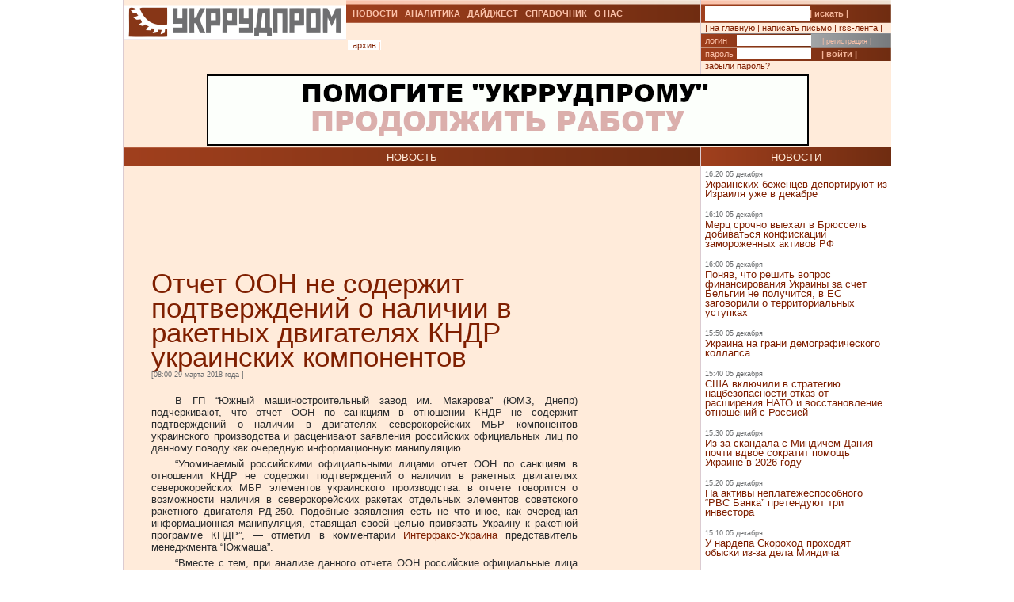

--- FILE ---
content_type: text/html; charset=UTF-8
request_url: https://ukrrudprom.com/news/Otchet_OON_ne_sodergit_podtvergdeniy_o_nalichii_v_raketnih_dviga.html
body_size: 11077
content:
<!DOCTYPE html PUBLIC "-//W3C//DTD XHTML 1.0 Strict//EN" "http://www.w3.org/TR/xhtml1/DTD/xhtml1-strict.dtd">
<html xmlns="http://www.w3.org/1999/xhtml" xmlns:og="http://ogp.me/ns#" xmlns:fb="http://www.facebook.com/2008/fbml" xmlns:g="http://base.google.com/ns/1.0">
		    <head>
		    <script async type="2beed255c0c0ad5cbcd3ed39-text/javascript" src="https://www.googletagmanager.com/gtag/js?id=G-4JK1V57QK9"></script>
		    <script type="2beed255c0c0ad5cbcd3ed39-text/javascript">
			window.dataLayer = window.dataLayer || [];
			function gtag(){dataLayer.push(arguments);}
			gtag('js', new Date());
			gtag('config', 'G-4JK1V57QK9');
		    </script>
<title>Отчет ООН не содержит подтверждений о наличии в ракетных двигателях КНДР украинских компонентов</title><meta name="viewport" content="width=device-width, initial-scale=1, minimum-scale=1"></meta><meta property="og:title" content="Отчет ООН не содержит подтверждений о наличии в ракетных двигателях КНДР украинских компонентов"></meta><meta property="og:description" content="В ГП “Южный машиностроительный завод им. Макарова” подчеркивают, что отчет ООН по санкциям в отношении КНДР не содержит подтверждений о наличии в двигателях северокорейских МБР компонентов украинского производства и расценивают заявления российских официальных лиц по данному поводу как очередную информационную манипуляцию"></meta><meta property="og:image" content="https://ukrrudprom.com/res/i/icons/"></meta><meta property="fb:admins" content="100001472268741,100001700650447"></meta><meta property="og:url" content="http://ukrrudprom.com/news/Otchet_OON_ne_sodergit_podtvergdeniy_o_nalichii_v_raketnih_dviga.html"></meta><meta property="og:type" content="article"></meta><meta http-equiv="Content-Type" content="text/html; charset=UTF-8"></meta><link href="/res/css/main.css?v=2" rel="stylesheet" type="text/css"></link><meta name="keywords" content="Украина,Россия,США,Днепр,ООН,Южмаш,КНДР,"></meta><script xmlns="" type="2beed255c0c0ad5cbcd3ed39-text/javascript" src="//apis.google.com/js/plusone.js">
    {lang: 'uk'}
    </script></head><script src="/cdn-cgi/scripts/7d0fa10a/cloudflare-static/rocket-loader.min.js" data-cf-settings="2beed255c0c0ad5cbcd3ed39-|49"></script><body onload="ODKL.init();"><div xmlns="" style="position: absolute; z-index: -100; left: -1000px; bottom: -1000px;"><a href="//top100.rambler.ru/top100/"><img src="//counter.rambler.ru/top100.cnt?779308" alt="Rambler's Top100" width="1" height="1" border="0"></a></div>
<div xmlns="" id="header" class="content">
<div class="c1">
<div id="logo"><a href="/" title="Перейти на главную"><img src="/res/i/logo.png" alt=""></a></div>
<div id="menuLang"> </div>
</div>
<div class="c2">
<ul id="menuMain">
<li id="news"><a href="/news">НОВОСТИ</a></li>
<li id="analitycs"><a href="/analytics">АНАЛИТИКА</a></li>
<li id="digest"><a href="/digest">ДАЙДЖЕСТ</a></li>
<li id="reference"><a href="/reference">СПРАВОЧНИК</a></li>
<li id="about"><a href="/about">О НАС</a></li>
</ul>
<div id="rubricName">
<div id=""></div>
<div id="updateTime"></div>
</div>
<ul id="menuSubMain"><li id="archive">| <a href="/news/archive.html">архив</a> |</li></ul>
</div>
<div class="c3">
<div id="quickSearchContainer"><form id="formQuickSearch" action="/search.html" enctype="multipart/form-data" method="get">
<input name="s" type="text"><button type="submit">| искать |</button>
</form></div>
<div id="menuServiceContainer"><div id="menuService">| <a href="">на главную</a> | <a href="/cdn-cgi/l/email-protection#8beeefe2ffe4f9cbfee0f9f9feeffbf9e4e6a5feea">написать письмо</a> | <a href="/rss.xml">rss-лента</a> |</div></div>
<div id="loginContainer"><form id="formLogin" action="?action=login" enctype="multipart/form-data" method="post">
<div id="login">
<span>логин</span><input name="loginName" type="text"><a href="/user.html">| регистрация |</a>
</div>
<div id="password">
<span>пароль</span><input name="loginPassword" type="password"><button type="submit">| войти |</button>
</div>
<div id="restorePass"><a href="/passwordReminder.html">забыли пароль?</a></div>
</form></div>
</div>
<div id="bannerTop760">
<script data-cfasync="false" src="/cdn-cgi/scripts/5c5dd728/cloudflare-static/email-decode.min.js"></script><script type="2beed255c0c0ad5cbcd3ed39-text/javascript"><!--//
				   var m3_u = (location.protocol=='https:'?'https://test.ukrrudprom.ua/components/openx/www/delivery/ajs.php':'http://test.ukrrudprom.ua/components/openx/www/delivery/ajs.php');
				   var m3_r = Math.floor(Math.random()*99999999999);
				   if (!document.MAX_used) document.MAX_used = ',';
				   document.write ("<scr"+"ipt type='text/javascript' src='"+m3_u);
				   document.write ("?zoneid=14");
				   document.write ('&amp;cb=' + m3_r);
				   if (document.MAX_used != ',') document.write ("&amp;exclude=" + document.MAX_used);
				   document.write (document.charset ? '&amp;charset='+document.charset : (document.characterSet ? '&amp;charset='+document.characterSet : ''));
				   document.write ("&amp;loc=" + escape(window.location));
				   if (document.referrer) document.write ("&amp;referer=" + escape(document.referrer));
				   if (document.context) document.write ("&context=" + escape(document.context));
				   if (document.mmm_fo) document.write ("&amp;mmm_fo=1");
				   document.write ("'><\/scr"+"ipt>");
				//--></script><noscript><noindex><a rel="nofollow" href="//test.ukrrudprom.ua/components/openx/www/delivery/ck.php?n=ae096c96&amp;cb=INSERT_RANDOM_NUMBER_HERE" target="_blank"><img src="//test.ukrrudprom.ua/components/openx/www/delivery/avw.php?zoneid=14&amp;cb=INSERT_RANDOM_NUMBER_HERE&amp;n=ae096c96" border="0" alt=""></a></noindex></noscript>
</div>
<div style="clear:left;"></div>
</div>
<div id="contentTopContainer"><div id="contentTop" class="content contentPage"><div class="colLeft"><div class="rubric">НОВОСТЬ</div><div class="documentContent"><div class="documentContainer"><div class="banner468textTop"><script xmlns="" type="2beed255c0c0ad5cbcd3ed39-text/javascript"><!--//
				   var m3_u = (location.protocol=='https:'?'https://test.ukrrudprom.ua/components/openx/www/delivery/ajs.php':'http://test.ukrrudprom.ua/components/openx/www/delivery/ajs.php');
				   var m3_r = Math.floor(Math.random()*99999999999);
				   if (!document.MAX_used) document.MAX_used = ',';
				   document.write ("<scr"+"ipt type='text/javascript' src='"+m3_u);
				   document.write ("?zoneid=9");
				   document.write ('&amp;cb=' + m3_r);
				   if (document.MAX_used != ',') document.write ("&amp;exclude=" + document.MAX_used);
				   document.write (document.charset ? '&amp;charset='+document.charset : (document.characterSet ? '&amp;charset='+document.characterSet : ''));
				   document.write ("&amp;loc=" + escape(window.location));
				   if (document.referrer) document.write ("&amp;referer=" + escape(document.referrer));
				   if (document.context) document.write ("&context=" + escape(document.context));
				   if (document.mmm_fo) document.write ("&amp;mmm_fo=1");
				   document.write ("'><\/scr"+"ipt>");
				//--></script><noscript xmlns=""><noindex><a rel="nofollow" href="//test.ukrrudprom.ua/components/openx/www/delivery/ck.php?n=a9a1558b&amp;cb=INSERT_RANDOM_NUMBER_HERE" target="_blank"><img src="//test.ukrrudprom.ua/components/openx/www/delivery/avw.php?zoneid=9&amp;cb=INSERT_RANDOM_NUMBER_HERE&amp;n=a9a1558b" border="0" alt=""></a></noindex></noscript></div><h1>Отчет ООН не содержит подтверждений о наличии в ракетных двигателях КНДР украинских компонентов</h1><div><span class="datetime">[08:00 29 марта 2018 года
			]</span></div><div xmlns="" id="fb-root"></div>
<script xmlns="" src="//connect.facebook.net/ru_RU/all.js#appId=207337005970640&amp;xfbml=1" type="2beed255c0c0ad5cbcd3ed39-text/javascript"></script><fb:like href="" send="true" width="450" show_faces="false" font=""></fb:like><div class="documentBody"><p>В ГП “Южный машиностроительный завод им. Макарова” (ЮМЗ, Днепр)  подчеркивают, что отчет ООН по санкциям в отношении КНДР не содержит  подтверждений о наличии в двигателях северокорейских МБР компонентов  украинского производства и расценивают заявления российских официальных  лиц по данному поводу как очередную информационную манипуляцию.</p>
<p>“Упоминаемый российскими официальными лицами отчет ООН по  санкциям в отношении КНДР не содержит подтверждений о наличии в ракетных  двигателях северокорейских МБР элементов украинского производства: в  отчете говорится о возможности наличия в северокорейских ракетах  отдельных элементов советского ракетного двигателя РД-250. Подобные  заявления есть не что иное, как очередная информационная манипуляция,  ставящая своей целью привязать Украину к ракетной программе КНДР”,&nbsp;— отметил в комментарии <a href="http://interfax.ua">Интерфакс-Украина  </a>представитель менеджмента “Южмаша”.</p>
<p>“Вместе с тем, при анализе данного отчета ООН российские  официальные лица игнорируют содержащееся в документе мнение разведки США  о возможном наличии в КНДР собственного производства ракетных  двигателей”,&nbsp;— заметил собеседник агентства.</p>
<p>В этой связи он также напомнил, что озвученные в августе 2017  года в публикации американской The New York Times предположения о якобы  возможной передаче “Южмашем” ракетных технологий в КНДР стали предметом  инициированного Украиной рассмотрения специального заседания Совета  Безопасности ООН. “Каких-либо подтверждений, озвученных в публикации NYT  предположений, на специальном заседании СБ ООН представлено не было”,&nbsp;— подчеркнул представитель ЮМЗ.</p>
<p>Ранее в среду российский эксперт группы ООН по санкциям в  отношении КНДР Дмитрий Кику заявил, что Украина якобы подтвердила ООН,  что двигатели на северокорейских МБР могли содержать элементы,  производившиеся на украинском предприятии “Южмаш”.</p></div><table xmlns="" id="xxtable"><tr>
<td id="xxtd" style="width: 35%"></td>
<td id="xxtd" style="width: 30%;"><noindex><a rel="nofollow" target="blank" href="https://www.facebook.com/sharer.php?u=http://ukrrudprom.com/news/Otchet_OON_ne_sodergit_podtvergdeniy_o_nalichii_v_raketnih_dviga.html"><img src="/res/i/soc_fb.gif" alt="Добавить в Facebook"></a><a rel="nofollow" target="_blank" href="https://twitter.com/home?status=http://ukrrudprom.com/news/Otchet_OON_ne_sodergit_podtvergdeniy_o_nalichii_v_raketnih_dviga.html+-+%D0%9E%D1%82%D1%87%D0%B5%D1%82%20%D0%9E%D0%9E%D0%9D%20%D0%BD%D0%B5%20%D1%81%D0%BE%D0%B4%D0%B5%D1%80%D0%B6%D0%B8%D1%82%20%D0%BF%D0%BE%D0%B4%D1%82%D0%B2%D0%B5%D1%80%D0%B6%D0%B4%D0%B5%D0%BD%D0%B8%D0%B9%20%D0%BE%20%D0%BD%D0%B0%D0%BB%D0%B8%D1%87%D0%B8%D0%B8%20%D0%B2%20%D1%80%D0%B0%D0%BA%D0%B5%D1%82%D0%BD%D1%8B%D1%85%20%D0%B4%D0%B2%D0%B8%D0%B3%D0%B0%D1%82%D0%B5%D0%BB%D1%8F%D1%85%20%D0%9A%D0%9D%D0%94%D0%A0%20%D1%83%D0%BA%D1%80%D0%B0%D0%B8%D0%BD%D1%81%D0%BA%D0%B8%D1%85%20%D0%BA%D0%BE%D0%BC%D0%BF%D0%BE%D0%BD%D0%B5%D0%BD%D1%82%D0%BE%D0%B2"><img src="/res/i/soc_twitter.gif" alt="Добавить в Twitter"></a><a rel="nofollow" target="_blank" href="http://www.livejournal.com/update.bml?event=%D0%92%20%D0%93%D0%9F%20%E2%80%9C%D0%AE%D0%B6%D0%BD%D1%8B%D0%B9%20%D0%BC%D0%B0%D1%88%D0%B8%D0%BD%D0%BE%D1%81%D1%82%D1%80%D0%BE%D0%B8%D1%82%D0%B5%D0%BB%D1%8C%D0%BD%D1%8B%D0%B9%20%D0%B7%D0%B0%D0%B2%D0%BE%D0%B4%20%D0%B8%D0%BC.%20%D0%9C%D0%B0%D0%BA%D0%B0%D1%80%D0%BE%D0%B2%D0%B0%E2%80%9D%20%D0%BF%D0%BE%D0%B4%D1%87%D0%B5%D1%80%D0%BA%D0%B8%D0%B2%D0%B0%D1%8E%D1%82,%20%D1%87%D1%82%D0%BE%20%D0%BE%D1%82%D1%87%D0%B5%D1%82%20%D0%9E%D0%9E%D0%9D%20%D0%BF%D0%BE%20%D1%81%D0%B0%D0%BD%D0%BA%D1%86%D0%B8%D1%8F%D0%BC%20%D0%B2%20%D0%BE%D1%82%D0%BD%D0%BE%D1%88%D0%B5%D0%BD%D0%B8%D0%B8%20%D0%9A%D0%9D%D0%94%D0%A0%20%D0%BD%D0%B5%20%D1%81%D0%BE%D0%B4%D0%B5%D1%80%D0%B6%D0%B8%D1%82%20%D0%BF%D0%BE%D0%B4%D1%82%D0%B2%D0%B5%D1%80%D0%B6%D0%B4%D0%B5%D0%BD%D0%B8%D0%B9%20%D0%BE%20%D0%BD%D0%B0%D0%BB%D0%B8%D1%87%D0%B8%D0%B8%20%D0%B2%20%D0%B4%D0%B2%D0%B8%D0%B3%D0%B0%D1%82%D0%B5%D0%BB%D1%8F%D1%85%20%D1%81%D0%B5%D0%B2%D0%B5%D1%80%D0%BE%D0%BA%D0%BE%D1%80%D0%B5%D0%B9%D1%81%D0%BA%D0%B8%D1%85%20%D0%9C%D0%91%D0%A0%20%D0%BA%D0%BE%D0%BC%D0%BF%D0%BE%D0%BD%D0%B5%D0%BD%D1%82%D0%BE%D0%B2%20%D1%83%D0%BA%D1%80%D0%B0%D0%B8%D0%BD%D1%81%D0%BA%D0%BE%D0%B3%D0%BE%20%D0%BF%D1%80%D0%BE%D0%B8%D0%B7%D0%B2%D0%BE%D0%B4%D1%81%D1%82%D0%B2%D0%B0%20%D0%B8%20%D1%80%D0%B0%D1%81%D1%86%D0%B5%D0%BD%D0%B8%D0%B2%D0%B0%D1%8E%D1%82%20%D0%B7%D0%B0%D1%8F%D0%B2%D0%BB%D0%B5%D0%BD%D0%B8%D1%8F%20%D1%80%D0%BE%D1%81%D1%81%D0%B8%D0%B9%D1%81%D0%BA%D0%B8%D1%85%20%D0%BE%D1%84%D0%B8%D1%86%D0%B8%D0%B0%D0%BB%D1%8C%D0%BD%D1%8B%D1%85%20%D0%BB%D0%B8%D1%86%20%D0%BF%D0%BE%20%D0%B4%D0%B0%D0%BD%D0%BD%D0%BE%D0%BC%D1%83%20%D0%BF%D0%BE%D0%B2%D0%BE%D0%B4%D1%83%20%D0%BA%D0%B0%D0%BA%20%D0%BE%D1%87%D0%B5%D1%80%D0%B5%D0%B4%D0%BD%D1%83%D1%8E%20%D0%B8%D0%BD%D1%84%D0%BE%D1%80%D0%BC%D0%B0%D1%86%D0%B8%D0%BE%D0%BD%D0%BD%D1%83%D1%8E%20%D0%BC%D0%B0%D0%BD%D0%B8%D0%BF%D1%83%D0%BB%D1%8F%D1%86%D0%B8%D1%8E+-+http://ukrrudprom.com/news/Otchet_OON_ne_sodergit_podtvergdeniy_o_nalichii_v_raketnih_dviga.html&amp;subject=%D0%9E%D1%82%D1%87%D0%B5%D1%82%20%D0%9E%D0%9E%D0%9D%20%D0%BD%D0%B5%20%D1%81%D0%BE%D0%B4%D0%B5%D1%80%D0%B6%D0%B8%D1%82%20%D0%BF%D0%BE%D0%B4%D1%82%D0%B2%D0%B5%D1%80%D0%B6%D0%B4%D0%B5%D0%BD%D0%B8%D0%B9%20%D0%BE%20%D0%BD%D0%B0%D0%BB%D0%B8%D1%87%D0%B8%D0%B8%20%D0%B2%20%D1%80%D0%B0%D0%BA%D0%B5%D1%82%D0%BD%D1%8B%D1%85%20%D0%B4%D0%B2%D0%B8%D0%B3%D0%B0%D1%82%D0%B5%D0%BB%D1%8F%D1%85%20%D0%9A%D0%9D%D0%94%D0%A0%20%D1%83%D0%BA%D1%80%D0%B0%D0%B8%D0%BD%D1%81%D0%BA%D0%B8%D1%85%20%D0%BA%D0%BE%D0%BC%D0%BF%D0%BE%D0%BD%D0%B5%D0%BD%D1%82%D0%BE%D0%B2"><img src="/res/i/soc_lj.gif" alt="Добавить в Livejournal"></a><a rel="nofollow" target="blank" href="http://www.linkedin.com/shareArticle?summary=%D0%92%20%D0%93%D0%9F%20%E2%80%9C%D0%AE%D0%B6%D0%BD%D1%8B%D0%B9%20%D0%BC%D0%B0%D1%88%D0%B8%D0%BD%D0%BE%D1%81%D1%82%D1%80%D0%BE%D0%B8%D1%82%D0%B5%D0%BB%D1%8C%D0%BD%D1%8B%D0%B9%20%D0%B7%D0%B0%D0%B2%D0%BE%D0%B4%20%D0%B8%D0%BC.%20%D0%9C%D0%B0%D0%BA%D0%B0%D1%80%D0%BE%D0%B2%D0%B0%E2%80%9D%20%D0%BF%D0%BE%D0%B4%D1%87%D0%B5%D1%80%D0%BA%D0%B8%D0%B2%D0%B0%D1%8E%D1%82,%20%D1%87%D1%82%D0%BE%20%D0%BE%D1%82%D1%87%D0%B5%D1%82%20%D0%9E%D0%9E%D0%9D%20%D0%BF%D0%BE%20%D1%81%D0%B0%D0%BD%D0%BA%D1%86%D0%B8%D1%8F%D0%BC%20%D0%B2%20%D0%BE%D1%82%D0%BD%D0%BE%D1%88%D0%B5%D0%BD%D0%B8%D0%B8%20%D0%9A%D0%9D%D0%94%D0%A0%20%D0%BD%D0%B5%20%D1%81%D0%BE%D0%B4%D0%B5%D1%80%D0%B6%D0%B8%D1%82%20%D0%BF%D0%BE%D0%B4%D1%82%D0%B2%D0%B5%D1%80%D0%B6%D0%B4%D0%B5%D0%BD%D0%B8%D0%B9%20%D0%BE%20%D0%BD%D0%B0%D0%BB%D0%B8%D1%87%D0%B8%D0%B8%20%D0%B2%20%D0%B4%D0%B2%D0%B8%D0%B3%D0%B0%D1%82%D0%B5%D0%BB%D1%8F%D1%85%20%D1%81%D0%B5%D0%B2%D0%B5%D1%80%D0%BE%D0%BA%D0%BE%D1%80%D0%B5%D0%B9%D1%81%D0%BA%D0%B8%D1%85%20%D0%9C%D0%91%D0%A0%20%D0%BA%D0%BE%D0%BC%D0%BF%D0%BE%D0%BD%D0%B5%D0%BD%D1%82%D0%BE%D0%B2%20%D1%83%D0%BA%D1%80%D0%B0%D0%B8%D0%BD%D1%81%D0%BA%D0%BE%D0%B3%D0%BE%20%D0%BF%D1%80%D0%BE%D0%B8%D0%B7%D0%B2%D0%BE%D0%B4%D1%81%D1%82%D0%B2%D0%B0%20%D0%B8%20%D1%80%D0%B0%D1%81%D1%86%D0%B5%D0%BD%D0%B8%D0%B2%D0%B0%D1%8E%D1%82%20%D0%B7%D0%B0%D1%8F%D0%B2%D0%BB%D0%B5%D0%BD%D0%B8%D1%8F%20%D1%80%D0%BE%D1%81%D1%81%D0%B8%D0%B9%D1%81%D0%BA%D0%B8%D1%85%20%D0%BE%D1%84%D0%B8%D1%86%D0%B8%D0%B0%D0%BB%D1%8C%D0%BD%D1%8B%D1%85%20%D0%BB%D0%B8%D1%86%20%D0%BF%D0%BE%20%D0%B4%D0%B0%D0%BD%D0%BD%D0%BE%D0%BC%D1%83%20%D0%BF%D0%BE%D0%B2%D0%BE%D0%B4%D1%83%20%D0%BA%D0%B0%D0%BA%20%D0%BE%D1%87%D0%B5%D1%80%D0%B5%D0%B4%D0%BD%D1%83%D1%8E%20%D0%B8%D0%BD%D1%84%D0%BE%D1%80%D0%BC%D0%B0%D1%86%D0%B8%D0%BE%D0%BD%D0%BD%D1%83%D1%8E%20%D0%BC%D0%B0%D0%BD%D0%B8%D0%BF%D1%83%D0%BB%D1%8F%D1%86%D0%B8%D1%8E&amp;title=%D0%9E%D1%82%D1%87%D0%B5%D1%82%20%D0%9E%D0%9E%D0%9D%20%D0%BD%D0%B5%20%D1%81%D0%BE%D0%B4%D0%B5%D1%80%D0%B6%D0%B8%D1%82%20%D0%BF%D0%BE%D0%B4%D1%82%D0%B2%D0%B5%D1%80%D0%B6%D0%B4%D0%B5%D0%BD%D0%B8%D0%B9%20%D0%BE%20%D0%BD%D0%B0%D0%BB%D0%B8%D1%87%D0%B8%D0%B8%20%D0%B2%20%D1%80%D0%B0%D0%BA%D0%B5%D1%82%D0%BD%D1%8B%D1%85%20%D0%B4%D0%B2%D0%B8%D0%B3%D0%B0%D1%82%D0%B5%D0%BB%D1%8F%D1%85%20%D0%9A%D0%9D%D0%94%D0%A0%20%D1%83%D0%BA%D1%80%D0%B0%D0%B8%D0%BD%D1%81%D0%BA%D0%B8%D1%85%20%D0%BA%D0%BE%D0%BC%D0%BF%D0%BE%D0%BD%D0%B5%D0%BD%D1%82%D0%BE%D0%B2&amp;mini=true&amp;url=http://ukrrudprom.com/news/Otchet_OON_ne_sodergit_podtvergdeniy_o_nalichii_v_raketnih_dviga.html&amp;source=Ukrrudprom"><img src="/res/i/soc_linkedin.gif" alt="Добавить в Linkedin"></a></noindex></td>
<td id="xxtd" style="width: 35%"></td>
</tr></table></div><div class="archive"><a href="?print">версия для печати &gt;&gt; </a></div><div class="opinionList"></div><div><div xmlns="" class="opinionForm">
<p>Что скажете, 
				Аноним?</p>
<form id="formLoginComm" action="?action=login" enctype="multipart/form-data" method="post">
<p>Если Вы зарегистрированный пользователь и хотите участвовать в дискуссии — введите<br>свой логин (email) <input name="loginName" type="text" maxLength="64">, пароль <input name="loginPassword" type="password" maxLength="16"> и нажмите <button type="submit">| войти |</button>.</p>
<p>Если Вы еще не зарегистрировались, зайдите на <a href="/user.html" style="text-decoration:underline;">страницу регистрации</a>.</p>
</form>
<form name="opinionForm" id="opinionForm" action="?action=opinionSave" enctype="multipart/form-data" method="post">
<input name="opinionURL" type="hidden" value="/news/Otchet_OON_ne_sodergit_podtvergdeniy_o_nalichii_v_raketnih_dviga.html"><input name="opinionDocLang" type="hidden" value="595395"><textarea id="opinionText" name="opinionText" rows="10" maxlength="2048" class="opinionText"></textarea><table cellpadding="0" cellspacing="2" border="0" style="table-layout: auto; float:left;">
<col style="">
<col style="width: 99%;">
<tr>
<td><img src="/engine/core/controllers/captcha.php" onclick="if (!window.__cfRLUnblockHandlers) return false; this.src='/engine/core/controllers/captcha.php'+'?'+Math.random()" data-cf-modified-2beed255c0c0ad5cbcd3ed39-=""></td>
<td style="vertical-align: middle;"><input name="secretcode" id="secretcode" maxlength="3" type="text"></td>
</tr>
</table>
<p class="opinionFormHelp">Код состоит из цифр и латинских букв, изображенных на картинке. Для перезагрузки кода кликните на картинке.</p>
<div class="formSubmit"><button type="submit">| прокомментировать |</button></div>
</form>
</div></div><div xmlns="" id="socComment">
<script src="//connect.facebook.net/en_US/all.js#xfbml=1" type="2beed255c0c0ad5cbcd3ed39-text/javascript"></script><fb:comments num_posts="2" width="575" migrated="1" href="http://ukrrudprom.com/news/Otchet_OON_ne_sodergit_podtvergdeniy_o_nalichii_v_raketnih_dviga.html"></fb:comments>
</div>
<div class="banner468textBottom"><script xmlns="" type="2beed255c0c0ad5cbcd3ed39-text/javascript"><!--//
				   var m3_u = (location.protocol=='https:'?'https://test.ukrrudprom.ua/components/openx/www/delivery/ajs.php':'http://test.ukrrudprom.ua/components/openx/www/delivery/ajs.php');
				   var m3_r = Math.floor(Math.random()*99999999999);
				   if (!document.MAX_used) document.MAX_used = ',';
				   document.write ("<scr"+"ipt type='text/javascript' src='"+m3_u);
				   document.write ("?zoneid=10");
				   document.write ('&amp;cb=' + m3_r);
				   if (document.MAX_used != ',') document.write ("&amp;exclude=" + document.MAX_used);
				   document.write (document.charset ? '&amp;charset='+document.charset : (document.characterSet ? '&amp;charset='+document.characterSet : ''));
				   document.write ("&amp;loc=" + escape(window.location));
				   if (document.referrer) document.write ("&amp;referer=" + escape(document.referrer));
				   if (document.context) document.write ("&context=" + escape(document.context));
				   if (document.mmm_fo) document.write ("&amp;mmm_fo=1");
				   document.write ("'><\/scr"+"ipt>");
				//--></script><noscript xmlns=""><noindex><a rel="nofollow" href="//test.ukrrudprom.ua/components/openx/www/delivery/ck.php?n=a52c03d1&amp;cb=INSERT_RANDOM_NUMBER_HERE" target="_blank"><img src="//test.ukrrudprom.ua/components/openx/www/delivery/avw.php?zoneid=10&amp;cb=INSERT_RANDOM_NUMBER_HERE&amp;n=a52c03d1" border="0" alt=""></a></noindex></noscript></div><div class="informers"><script xmlns="" type="2beed255c0c0ad5cbcd3ed39-text/javascript"><!--//
				  var m3_u = (location.protocol=='https:'?'https://test.ukrrudprom.ua/components/openx/www/delivery/ajs.php':'http://test.ukrrudprom.ua/components/openx/www/delivery/ajs.php');
				  var m3_r = Math.floor(Math.random()*99999999999);
				  if (!document.MAX_used) document.MAX_used = ',';
				  document.write ("<scr"+"ipt type='text/javascript' src='"+m3_u);
				  document.write ("?zoneid=17");
				  document.write ('&amp;cb=' + m3_r);
				  if (document.MAX_used != ',') document.write ("&amp;exclude=" + document.MAX_used);
				  document.write (document.charset ? '&amp;charset='+document.charset : (document.characterSet ? '&amp;charset='+document.characterSet : ''));
				  document.write ("&amp;loc=" + escape(window.location));
				  if (document.referrer) document.write ("&amp;referer=" + escape(document.referrer));
				  if (document.context) document.write ("&context=" + escape(document.context));
				  if (document.mmm_fo) document.write ("&amp;mmm_fo=1");
				  document.write ("'><\/scr"+"ipt>");
				//--></script></div></div><div id="contentPageBanner600"><script xmlns="" type="2beed255c0c0ad5cbcd3ed39-text/javascript"><!--//
				   var m3_u = (location.protocol=='https:'?'https://test.ukrrudprom.ua/components/openx/www/delivery/ajs.php':'http://test.ukrrudprom.ua/components/openx/www/delivery/ajs.php');
				   var m3_r = Math.floor(Math.random()*99999999999);
				   if (!document.MAX_used) document.MAX_used = ',';
				   document.write ("<scr"+"ipt type='text/javascript' src='"+m3_u);
				   document.write ("?zoneid=12");
				   document.write ('&amp;cb=' + m3_r);
				   if (document.MAX_used != ',') document.write ("&amp;exclude=" + document.MAX_used);
				   document.write (document.charset ? '&amp;charset='+document.charset : (document.characterSet ? '&amp;charset='+document.characterSet : ''));
				   document.write ("&amp;loc=" + escape(window.location));
				   if (document.referrer) document.write ("&amp;referer=" + escape(document.referrer));
				   if (document.context) document.write ("&context=" + escape(document.context));
				   if (document.mmm_fo) document.write ("&amp;mmm_fo=1");
				   document.write ("'><\/scr"+"ipt>");
				//--></script><noscript xmlns=""><noindex><a rel="nofollow" href="//test.ukrrudprom.ua/components/openx/www/delivery/ck.php?n=a6509416&amp;cb=INSERT_RANDOM_NUMBER_HERE" target="_blank"><img src="//test.ukrrudprom.ua/components/openx/www/delivery/avw.php?zoneid=12&amp;cb=INSERT_RANDOM_NUMBER_HERE&amp;n=a6509416" border="0" alt=""></a></noindex></noscript>
<script xmlns="" type="2beed255c0c0ad5cbcd3ed39-text/javascript"><!--//
				   var m3_u = (location.protocol=='https:'?'https://test.ukrrudprom.ua/components/openx/www/delivery/ajs.php':'http://test.ukrrudprom.ua/components/openx/www/delivery/ajs.php');
				   var m3_r = Math.floor(Math.random()*99999999999);
				   if (!document.MAX_used) document.MAX_used = ',';
				   document.write ("<scr"+"ipt type='text/javascript' src='"+m3_u);
				   document.write ("?zoneid=13");
				   document.write ('&amp;cb=' + m3_r);
				   if (document.MAX_used != ',') document.write ("&amp;exclude=" + document.MAX_used);
				   document.write (document.charset ? '&amp;charset='+document.charset : (document.characterSet ? '&amp;charset='+document.characterSet : ''));
				   document.write ("&amp;loc=" + escape(window.location));
				   if (document.referrer) document.write ("&amp;referer=" + escape(document.referrer));
				   if (document.context) document.write ("&context=" + escape(document.context));
				   if (document.mmm_fo) document.write ("&amp;mmm_fo=1");
				   document.write ("'><\/scr"+"ipt>");
				//--></script><noscript xmlns=""><noindex><a rel="nofollow" href="//test.ukrrudprom.ua/components/openx/www/delivery/ck.php?n=a1ea49cc&amp;cb=INSERT_RANDOM_NUMBER_HERE" target="_blank"><img src="//test.ukrrudprom.ua/components/openx/www/delivery/avw.php?zoneid=13&amp;cb=INSERT_RANDOM_NUMBER_HERE&amp;n=a1ea49cc" border="0" alt=""></a></noindex></noscript></div></div><div class="colRight"><script xmlns="" type="2beed255c0c0ad5cbcd3ed39-text/javascript"><!--//
                var m3_u = (location.protocol=='https:'?'https://test.ukrrudprom.ua/components/openx/www/delivery/ajs.php':'http://test.ukrrudprom.ua/components/openx/www/delivery/ajs.php');
                var m3_r = Math.floor(Math.random()*99999999999);
                if (!document.MAX_used) document.MAX_used = ',';
                document.write ("<scr"+"ipt type='text/javascript' src='"+m3_u);
                document.write ("?zoneid=8");
                document.write ('&amp;cb=' + m3_r);
                if (document.MAX_used != ',') document.write ("&amp;exclude=" + document.MAX_used);
                document.write (document.charset ? '&amp;charset='+document.charset : (document.characterSet ? '&amp;charset='+document.characterSet : ''));
                document.write ("&amp;loc=" + escape(window.location));
                if (document.referrer) document.write ("&amp;referer=" + escape(document.referrer));
                if (document.context) document.write ("&context=" + escape(document.context));
                if (document.mmm_fo) document.write ("&amp;mmm_fo=1");
                document.write ("'><\/scr"+"ipt>");
                //--></script><noscript xmlns=""><noindex><a rel="nofollow" href="//test.ukrrudprom.ua/components/openx/www/delivery/ck.php?n=ac3d32ff&amp;cb=INSERT_RANDOM_NUMBER_HERE" target="_blank"><img src="//test.ukrrudprom.ua/components/openx/www/delivery/avw.php?zoneid=8&amp;cb=INSERT_RANDOM_NUMBER_HERE&amp;n=ac3d32ff" border="0" alt=""></a></noindex></noscript>
<a href="/news"><div class="rubric">НОВОСТИ</div></a><div xmlns="" class="newsItem">
<p class="datetime">16:20 05 декабря</p>
<h3><a href="/news/Ukrainskih_begentsev_deportiruyut_iz_Izrailya_uge_v_dekabre.html">Украинских беженцев депортируют из Израиля уже в декабре</a></h3>
</div>
<div xmlns="" class="newsItem">
<p class="datetime">16:10 05 декабря</p>
<h3><a href="/news/Merts_srochno_viehal_v_Bryussel_dobivatsya_konfiskatsii_zamorogennih_aktivov_RF.html">Мерц срочно выехал в Брюссель добиваться конфискации замороженных активов РФ</a></h3>
</div>
<div xmlns="" class="newsItem">
<p class="datetime">16:00 05 декабря</p>
<h3><a href="/news/Ponyav_chto_reshit_vopros_finansirovaniya_Ukraini_za_schet_Belgii_ne_poluchitsya_v_ES_zagovorili_o_territorialnih_ustupkah.html">Поняв, что решить вопрос финансирования Украины за счет Бельгии не получится, в ЕС заговорили о территориальных уступках</a></h3>
</div>
<div xmlns="" class="newsItem">
<p class="datetime">15:50 05 декабря</p>
<h3><a href="/news/Ukraina_na_grani_demograficheskogo_kollapsa.html">Украина на грани демографического коллапса</a></h3>
</div>
<div xmlns="" class="newsItem">
<p class="datetime">15:40 05 декабря</p>
<h3><a href="/news/SSHA_vklyuchili_v_strategiyu_natsbezopasnosti_otkaz_ot_rasshireniya_NATO_i_vosstanovlenie_otnosheniy_s_Rossiey.html">США включили в стратегию нацбезопасности отказ от расширения НАТО и восстановление отношений с Россией</a></h3>
</div>
<div xmlns="" class="newsItem">
<p class="datetime">15:30 05 декабря</p>
<h3><a href="/news/Izza_skandala_s_Mindichem_Daniya_pochti_vdvoe_sokratit_pomoshch_Ukraine_v_2026_godu.html">Из-за скандала с Миндичем Дания почти вдвое сократит помощь Украине в 2026 году</a></h3>
</div>
<div xmlns="" class="newsItem">
<p class="datetime">15:20 05 декабря</p>
<h3><a href="/news/Na_aktivi_neplategesposobnogo_RVS_Banka_pretenduyut_tri_investora.html">На активы неплатежеспособного “РВС Банка” претендуют три инвестора</a></h3>
</div>
<div xmlns="" class="newsItem">
<p class="datetime">15:10 05 декабря</p>
<h3><a href="/news/U_nardepa_Skorohod_prohodyat_obiski_izza_dela_Mindicha.html">У нардепа Скороход проходят обыски из-за дела Миндича </a></h3>
</div>
<div xmlns="" class="newsItem">
<p class="datetime">13:00 05 декабря</p>
<h3><a href="/news/Sluga_naroda_nazval_povishenie_viplat_nardepam_do_200_tis_griven_antikorruptsionnoy_pravkoy.html">“Слуга народа” назвал повышение выплат нардепам до 200 тыс гривен “антикоррупционной правкой”</a></h3>
</div>
<div xmlns="" class="newsItem lastItem">
<p class="datetime">12:30 05 декабря</p>
<h3><a href="/news/Google_opublikoval_TOPzaprosi_ukraintsev_v_2025_godu.html">Google опубликовал ТОП-запросы украинцев в 2025 году</a></h3>
</div>
<div class="archive"><a href="/news">все новости &gt;&gt; </a></div><a href="/analytics"><div class="rubric">АНАЛИТИКА</div></a><div xmlns="" class="digestItem">
<h2><a href="/analytics/Vagarovskiy_viebet_Ahmetova_v_Metinveste.html">Вагаровский выебет Ахметова в “Метинвесте”</a></h2>
<p class="datetime">[21:37 25 ноября]</p>
<p class="author">[Так говорил ChatGPT]</p>
<p><a href="/analytics/Vagarovskiy_viebet_Ahmetova_v_Metinveste.html">На днях “УкрРудПром” получил юридические документы, касающиеся судьбы блокирующего пакета “Метинвеста”. В их основе&nbsp;— затяжной корпоративный конфликт между бывшим совладельцем сети супермаркетов “Амстор” Владимиром Вагоровским и миллиардером Вадимом Малхасяном-Новинским, который владеет группой Smart Holding и является совладельцем горно-металлургической монополии Ахметова.</a></p>
</div>
<div xmlns="" class="digestItem">
<h2><a href="/analytics/Kak_eksministr_energetiki_kotorogo_izbili_na_Kipre_svyazan_s_Poroshenko_i_Ahmetovim.html">Как экс-министр энергетики, которого избили на Кипре, связан с ICU и ДТЭК</a></h2>
<p class="datetime">[10:41 23 ноября]</p>
<p class="author">[Так говорил ChatGPT]</p>
<p><a href="/analytics/Kak_eksministr_energetiki_kotorogo_izbili_na_Kipre_svyazan_s_Poroshenko_i_Ahmetovim.html">21 ноября в Ларнаке (Кипр) была предпринята попытка похищения 51-летнего гражданина Украины, представившегося бывшим министром энергетики. Трое неизвестных в масках пытались затащить его в фургон, но он оказал сопротивление и избежал похищения. Инцидент привлек внимание СМИ из-за статуса потерпевшего, которым является Владимир Демчишин.</a></p>
</div>
<div xmlns="" class="digestItem">
<h2><a href="/analytics/10_trendov2026_ot_The_Economist_chto_eto_znachit_dlya_Ukraini_i_metallurgii.html">10 трендов-2026 от The Economist: что это значит для Украины и металлургии</a></h2>
<p class="datetime">[06:30 12 ноября]</p>
<p class="author">[Так говорил ChatGPT]</p>
<p><a href="/analytics/10_trendov2026_ot_The_Economist_chto_eto_znachit_dlya_Ukraini_i_metallurgii.html">Это мир Дональда Трампа — а мы лишь живём в нём. Главный “дисраптор” 2025 года продолжит определять мировую повестку, пока остаётся в Белом доме. Его ломка норм породила турбулентность в одних сферах (например, в торговле), но дала и дипломатические результаты (как в Газе) и подтолкнула к необходимым изменениям (в частности, к росту оборонных расходов Европы). По мере того как этот “трампнадо” раскручивается в 2026-м, стоит присмотреться к десяти ключевым трендам наступающего года.</a></p>
</div>
<div class="archive"><a href="/analytics">вся аналитика &gt;&gt; </a></div><a href="/digest"><div class="rubric">ДАЙДЖЕСТ</div></a><div xmlns="" class="digestItem">
<h2><a href="/digest/Edini_v_pohvalah_Trampu_Kak_v_NATO_reagiruyut_na_amerikanskie_mirnie_initsiativi_po_Ukraine.html">Едины в похвалах Трампу. Как в НАТО реагируют на американские мирные инициативы по Украине</a></h2>
<p class="datetime">[07:00 05 декабря]</p>
<p class="author">[BBC News Русская служба, 4 декабря 2025]</p>
<p><a href="/digest/Edini_v_pohvalah_Trampu_Kak_v_NATO_reagiruyut_na_amerikanskie_mirnie_initsiativi_po_Ukraine.html">У собравшихся на ежегодную встречу министров иностранных дел НАТО была богатая повестка — усиление безопасности альянса, ответ на угрозы, исходящие от России, и помощь Украине. И все же эти темы меркли на фоне той, которую публично и министры, и генсек Марк Рютте старались не касаться: очередного раунда мирных переговоров в Москве. Хотя план по Украине, который обсуждают Россия и США, так или иначе затрагивает НАТО, министры стран-союзниц лишь хвалили президента США Дональда Трампа за усилия по прекращению войны.</a></p>
</div>
<div xmlns="" class="digestItem">
<h2><a href="/digest/Dlinnee_shire_i_tyagelee_Avtomobili_polneyut_i_ne_vse_etomu_radi.html">Длиннее, шире и тяжелее. Автомобили “полнеют”, и не все этому рады</a></h2>
<p class="datetime">[10:40 04 декабря]</p>
<p class="author">[BBC News Русская служба, 3 декабря 2025]</p>
<p><a href="/digest/Dlinnee_shire_i_tyagelee_Avtomobili_polneyut_i_ne_vse_etomu_radi.html">Критики указывают на то, что автомобили “полнеют”. В Великобритании и по всей Европе новые машины становятся все длиннее, шире и тяжелее. Потребителям это явно нравится. Большие автомобили считаются практичными, безопасными и стильными, и их продажи растут. Тогда почему некоторые города решили ограничить их использование — и правы ли они?</a></p>
</div>
<div xmlns="" class="digestItem">
<h2><a href="/digest/Otdat_zemlyu_Putinu_CHto_ukraintsi_dumayut_o_vozmognom_peremirii.html">Отдать землю Путину? Что украинцы думают о возможном перемирии</a></h2>
<p class="datetime">[07:00 04 декабря]</p>
<p class="author">[BBC News Русская служба, 3 декабря 2025]</p>
<p><a href="/digest/Otdat_zemlyu_Putinu_CHto_ukraintsi_dumayut_o_vozmognom_peremirii.html">Поезда больше не ходят в Донецкую область — часть Донбасса, которую Путин видит целиком российской. Это еще один признак постененного продвижения российских войск. Теперь последняя станция находится на западной стороне границы Донецкой области. Здесь гражданские и военные ждут транспорта, чтобы отправиться туда, где относительно безопасно.</a></p>
</div>
<div class="archive"><a href="/digest">весь дайджест &gt;&gt; </a></div></div><div style="clear:left;"></div></div></div><div xmlns="" id="mainBottomMenuContainer" class="content">
<div class="colLeft"><ul id="menuMainBottom">
<li id="news"><a href="/news">НОВОСТИ</a></li>
<li id="analitycs"><a href="/analytics">АНАЛИТИКА</a></li>
<li id="digest"><a href="/digest">ДАЙДЖЕСТ</a></li>
<li id="reference"><a href="/reference">СПРАВОЧНИК</a></li>
<li id="market"><a href="/market">БИРЖА</a></li>
<li id="about"><a href="/about">О НАС</a></li>
</ul></div>
<div class="colRight rubrik">ПАРТНЁРЫ</div>
<div style="clear:left;"></div>
</div>
<div xmlns="" id="partnersList" class="content">
<div class="colLeft">
<div id="banner468_3">
<script type="2beed255c0c0ad5cbcd3ed39-text/javascript"><!--//
				   var m3_u = (location.protocol=='https:'?'https://test.ukrrudprom.ua/components/openx/www/delivery/ajs.php':'http://test.ukrrudprom.ua/components/openx/www/delivery/ajs.php');
				   var m3_r = Math.floor(Math.random()*99999999999);
				   if (!document.MAX_used) document.MAX_used = ',';
				   document.write ("<scr"+"ipt type='text/javascript' src='"+m3_u);
				   document.write ("?zoneid=11");
				   document.write ('&amp;cb=' + m3_r);
				   if (document.MAX_used != ',') document.write ("&amp;exclude=" + document.MAX_used);
				   document.write (document.charset ? '&amp;charset='+document.charset : (document.characterSet ? '&amp;charset='+document.characterSet : ''));
				   document.write ("&amp;loc=" + escape(window.location));
				   if (document.referrer) document.write ("&amp;referer=" + escape(document.referrer));
				   if (document.context) document.write ("&context=" + escape(document.context));
				   if (document.mmm_fo) document.write ("&amp;mmm_fo=1");
				   document.write ("'><\/scr"+"ipt>");
				//--></script><noscript><noindex><a rel="nofollow" href="//test.ukrrudprom.ua/components/openx/www/delivery/ck.php?n=a2bbdf19&amp;cb=INSERT_RANDOM_NUMBER_HERE" target="_blank"><img src="//test.ukrrudprom.ua/components/openx/www/delivery/avw.php?zoneid=11&amp;cb=INSERT_RANDOM_NUMBER_HERE&amp;n=a2bbdf19" border="0" alt=""></a></noindex></noscript>
</div>
<div id="textads_1">
<style>
						#textads_1 p {font-size:0.6em !important;padding:5px;}
						#textads_1 a:hover {color:black;}
						#textads_rubric {text-align: center;font-size:11px;border-bottom: 1px solid #DBCBD1;margin-top: 10px;color:#8C939B;}
		            </style>
<div id="textads_rubric">pекламные ссылки</div>
<p><script type="2beed255c0c0ad5cbcd3ed39-text/javascript"><!--//
				   var m3_u = (location.protocol=='https:'?'https://test.ukrrudprom.ua/components/openx/www/delivery/ajs.php':'http://test.ukrrudprom.ua/components/openx/www/delivery/ajs.php');
				   var m3_r = Math.floor(Math.random()*99999999999);
				   if (!document.MAX_used) document.MAX_used = ',';
				   document.write ("<scr"+"ipt type='text/javascript' src='"+m3_u);
				   document.write ("?zoneid=15");
				   document.write ('&amp;cb=' + m3_r);
				   if (document.MAX_used != ',') document.write ("&amp;exclude=" + document.MAX_used);
				   document.write (document.charset ? '&amp;charset='+document.charset : (document.characterSet ? '&amp;charset='+document.characterSet : ''));
				   document.write ("&amp;loc=" + escape(window.location));
				   if (document.referrer) document.write ("&amp;referer=" + escape(document.referrer));
				   if (document.context) document.write ("&context=" + escape(document.context));
				   if (document.mmm_fo) document.write ("&amp;mmm_fo=1");
				   document.write ("'><\/scr"+"ipt>");
				//--></script></p>
</div>
</div>
<div class="colRight"><div id="partners">
<a href="//www.ukrrudprom.ua" target="_blank"><img src="/res/i/urplogo.gif" border="0" height="1" width="88" style="visibility:hidden"></a><a href="//www.ukrrudprom.ua" target="_blank"><img src="/res/i/urplogo.gif" border="0" height="1" width="88" style="visibility:hidden"></a><noindex><a rel="nofollow" href="//www.restoran.ua/" title="Рестораны Украины" target="_blank"><img src="/res/i/b/RestoranUA.gif" border="0" height="31" width="88"></a></noindex><noindex><a rel="nofollow" href="//www.readmetal.com/" target="_blank"><img src="/res/i/b/KnopkaMetal.gif" width="88" title="Металл - обзор и аналитика металлургического сектора Украины" border="0" height="31"></a></noindex><noindex><a rel="nofollow" href="//lenty.ru/" target="_blank"><img src="/res/i/b/lenty.gif" idth="88" title="Ленты" border="0" height="31"></a></noindex>
</div></div>
<div style="clear:left;"></div>
</div>
<div xmlns="" id="copyrights" class="content">
<div class="colLeft">
					
						<!-- metaltop -->
						<!-- lmlinks start --><!-- lmlinks end -->
						<!-- bigmir)net TOP 100 --><noindex><a rel="nofollow" href="//www.bigmir.net/" target="_blank" onClick="if (!window.__cfRLUnblockHandlers) return false; img = new Image();img.src=&quot;//www.bigmir.net/?cl=87430&quot;;" data-cf-modified-2beed255c0c0ad5cbcd3ed39-=""><script language="javascript" type="2beed255c0c0ad5cbcd3ed39-text/javascript"><!--
						bmQ='<img src=//c.bigmir.net/?s87430&t8'
						bmD=document
						bmD.cookie="b=b"
						if(bmD.cookie)bmQ+='&c1'
						//--></script><script language="javascript1.2" type="2beed255c0c0ad5cbcd3ed39-text/javascript"><!-- 
						bmS=screen;bmQ+='&d'+(bmS.colorDepth?bmS.colorDepth:bmS.pixelDepth)+"&r"+bmS.width;
						//--></script><script language="javascript" type="2beed255c0c0ad5cbcd3ed39-text/javascript"><!--
						bmF = bmD.referrer.slice(7);
						((bmI=bmF.indexOf('/'))!=-1)?(bmF=bmF.substring(0,bmI)):(bmI=bmF.length);
						if(bmF!=window.location.href.substring(7,7+bmI))bmQ+='&f'+escape(bmD.referrer);
						bmD.write(bmQ+" border=0 width=88 height=31 alt='bigmir TOP100'>");
						//--></script></a></noindex>
						<!-- miavia --><noindex><a rel="nofollow" href="//miavia.net/"><img src="/res/i/b/miavia.gif" width="88" height="31" alt="miavia estudia" border="0" /></a></noindex>
					
				</div>
<div class="colRight">
<p>(c) Укррудпром — новости металлургии: цветная металлургия, черная металлургия, металлургия Украины</p>
<p>При цитировании и использовании материалов ссылка на <a href="//www.ukrrudprom.ua/">www.ukrrudprom.ua</a> обязательна. Перепечатка, копирование или воспроизведение информации, содержащей ссылку на агентства "Iнтерфакс-Україна", "Українськi Новини" в каком-либо виде строго запрещены</p>
<p>Сделано в miavia estudia.</p>
</div>
<div style="clear:left;"></div>
</div>
<script type="2beed255c0c0ad5cbcd3ed39-text/javascript">//><!--
		var pp_gemius_identifier = new String('ofhAUn9Vx02HArtrffVl8ZaFDkadaGcTg85xsp6M943.I7');
		//--><!</script><script xmlns="" type="2beed255c0c0ad5cbcd3ed39-text/javascript">
			var gaJsHost = (("https:" == document.location.protocol) ? "https://ssl." : "http://www.");
			document.write(unescape("%3Cscript src='" + gaJsHost + "google-analytics.com/ga.js' type='text/javascript'%3E%3C/script%3E"));
		</script><script xmlns="" type="2beed255c0c0ad5cbcd3ed39-text/javascript">
			try {
			var pageTracker = _gat._getTracker("UA-6357829-1");
			pageTracker._trackPageview();
			} catch(err) {}
		</script><script xmlns="" type="2beed255c0c0ad5cbcd3ed39-text/javascript" src="//ukrrudprom.ua/res/js/xgemius.js"></script><script src="/cdn-cgi/scripts/7d0fa10a/cloudflare-static/rocket-loader.min.js" data-cf-settings="2beed255c0c0ad5cbcd3ed39-|49" defer></script></body></html>


--- FILE ---
content_type: text/javascript; charset=UTF-8
request_url: https://test.ukrrudprom.ua/components/openx/www/delivery/ajs.php?zoneid=17&cb=17495456079&charset=UTF-8&loc=https%3A//ukrrudprom.com/news/Otchet_OON_ne_sodergit_podtvergdeniy_o_nalichii_v_raketnih_dviga.html
body_size: 80
content:
var OX_03913716 = '';
OX_03913716 += "<"+"div id=\'beacon_e097e8edb6\' style=\'position: absolute; left: 0px; top: 0px; visibility: hidden;\'><"+"img src=\'https://test.ukrrudprom.ua/components/openx/www/delivery/lg.php?bannerid=0&amp;campaignid=0&amp;zoneid=17&amp;loc=https%3A%2F%2Fukrrudprom.com%2Fnews%2FOtchet_OON_ne_sodergit_podtvergdeniy_o_nalichii_v_raketnih_dviga.html&amp;cb=e097e8edb6\' width=\'0\' height=\'0\' alt=\'\' style=\'width: 0px; height: 0px;\' /><"+"/div>\n";
document.write(OX_03913716);


--- FILE ---
content_type: text/javascript; charset=UTF-8
request_url: https://test.ukrrudprom.ua/components/openx/www/delivery/ajs.php?zoneid=13&cb=90037973944&charset=UTF-8&loc=https%3A//ukrrudprom.com/news/Otchet_OON_ne_sodergit_podtvergdeniy_o_nalichii_v_raketnih_dviga.html
body_size: 293
content:
var OX_aaa2ed90 = '';
OX_aaa2ed90 += "<"+"script async src=\"//pagead2.googlesyndication.com/pagead/js/adsbygoogle.js\"><"+"/script>\n";
OX_aaa2ed90 += "<"+"!-- ?????????? - 120*600 -->\n";
OX_aaa2ed90 += "<"+"ins class=\"adsbygoogle\"\n";
OX_aaa2ed90 += "style=\"display:inline-block;width:120px;height:600px\"\n";
OX_aaa2ed90 += "data-ad-client=\"ca-pub-3129371210207210\"\n";
OX_aaa2ed90 += "data-ad-slot=\"6749869285\"><"+"/ins>\n";
OX_aaa2ed90 += "<"+"script>\n";
OX_aaa2ed90 += "(adsbygoogle = window.adsbygoogle || []).push({});\n";
OX_aaa2ed90 += "<"+"/script><"+"div id=\'beacon_ae5c341685\' style=\'position: absolute; left: 0px; top: 0px; visibility: hidden;\'><"+"img src=\'https://test.ukrrudprom.ua/components/openx/www/delivery/lg.php?bannerid=1033&amp;campaignid=39&amp;zoneid=13&amp;loc=https%3A%2F%2Fukrrudprom.com%2Fnews%2FOtchet_OON_ne_sodergit_podtvergdeniy_o_nalichii_v_raketnih_dviga.html&amp;cb=ae5c341685\' width=\'0\' height=\'0\' alt=\'\' style=\'width: 0px; height: 0px;\' /><"+"/div>\n";
document.write(OX_aaa2ed90);


--- FILE ---
content_type: text/javascript; charset=UTF-8
request_url: https://test.ukrrudprom.ua/components/openx/www/delivery/ajs.php?zoneid=9&cb=57833139514&charset=UTF-8&loc=https%3A//ukrrudprom.com/news/Otchet_OON_ne_sodergit_podtvergdeniy_o_nalichii_v_raketnih_dviga.html
body_size: 294
content:
var OX_2a6d9f96 = '';
OX_2a6d9f96 += "<"+"script async src=\"//pagead2.googlesyndication.com/pagead/js/adsbygoogle.js\"><"+"/script>\n";
OX_2a6d9f96 += "<"+"!-- ?????????? - 468*60 -->\n";
OX_2a6d9f96 += "<"+"ins class=\"adsbygoogle\"\n";
OX_2a6d9f96 += "style=\"display:inline-block;width:468px;height:60px\"\n";
OX_2a6d9f96 += "data-ad-client=\"ca-pub-3129371210207210\"\n";
OX_2a6d9f96 += "data-ad-slot=\"2400394880\"><"+"/ins>\n";
OX_2a6d9f96 += "<"+"script>\n";
OX_2a6d9f96 += "(adsbygoogle = window.adsbygoogle || []).push({});\n";
OX_2a6d9f96 += "<"+"/script><"+"div id=\'beacon_f9f4d6db07\' style=\'position: absolute; left: 0px; top: 0px; visibility: hidden;\'><"+"img src=\'https://test.ukrrudprom.ua/components/openx/www/delivery/lg.php?bannerid=1034&amp;campaignid=39&amp;zoneid=9&amp;loc=https%3A%2F%2Fukrrudprom.com%2Fnews%2FOtchet_OON_ne_sodergit_podtvergdeniy_o_nalichii_v_raketnih_dviga.html&amp;cb=f9f4d6db07\' width=\'0\' height=\'0\' alt=\'\' style=\'width: 0px; height: 0px;\' /><"+"/div>\n";
document.write(OX_2a6d9f96);


--- FILE ---
content_type: text/javascript; charset=UTF-8
request_url: https://test.ukrrudprom.ua/components/openx/www/delivery/ajs.php?zoneid=10&cb=80140611700&charset=UTF-8&loc=https%3A//ukrrudprom.com/news/Otchet_OON_ne_sodergit_podtvergdeniy_o_nalichii_v_raketnih_dviga.html
body_size: 295
content:
var OX_21b49ebf = '';
OX_21b49ebf += "<"+"script async src=\"//pagead2.googlesyndication.com/pagead/js/adsbygoogle.js\"><"+"/script>\n";
OX_21b49ebf += "<"+"!-- ?????????? - 468*60 -->\n";
OX_21b49ebf += "<"+"ins class=\"adsbygoogle\"\n";
OX_21b49ebf += "style=\"display:inline-block;width:468px;height:60px\"\n";
OX_21b49ebf += "data-ad-client=\"ca-pub-3129371210207210\"\n";
OX_21b49ebf += "data-ad-slot=\"2400394880\"><"+"/ins>\n";
OX_21b49ebf += "<"+"script>\n";
OX_21b49ebf += "(adsbygoogle = window.adsbygoogle || []).push({});\n";
OX_21b49ebf += "<"+"/script><"+"div id=\'beacon_03974f5b44\' style=\'position: absolute; left: 0px; top: 0px; visibility: hidden;\'><"+"img src=\'https://test.ukrrudprom.ua/components/openx/www/delivery/lg.php?bannerid=1034&amp;campaignid=39&amp;zoneid=10&amp;loc=https%3A%2F%2Fukrrudprom.com%2Fnews%2FOtchet_OON_ne_sodergit_podtvergdeniy_o_nalichii_v_raketnih_dviga.html&amp;cb=03974f5b44\' width=\'0\' height=\'0\' alt=\'\' style=\'width: 0px; height: 0px;\' /><"+"/div>\n";
document.write(OX_21b49ebf);


--- FILE ---
content_type: text/javascript; charset=UTF-8
request_url: https://test.ukrrudprom.ua/components/openx/www/delivery/ajs.php?zoneid=8&cb=9856495293&charset=UTF-8&loc=https%3A//ukrrudprom.com/news/Otchet_OON_ne_sodergit_podtvergdeniy_o_nalichii_v_raketnih_dviga.html
body_size: 312
content:
var OX_ddafeca6 = '';
OX_ddafeca6 += "<"+"script async src=\"//pagead2.googlesyndication.com/pagead/js/adsbygoogle.js\"><"+"/script>\n";
OX_ddafeca6 += "<"+"!-- ?????????? - 250*360 -->\n";
OX_ddafeca6 += "<"+"ins class=\"adsbygoogle\"\n";
OX_ddafeca6 += "style=\"display:inline-block;width:250px;height:360px\"\n";
OX_ddafeca6 += "data-ad-client=\"ca-pub-3129371210207210\"\n";
OX_ddafeca6 += "data-ad-slot=\"8307327689\"><"+"/ins>\n";
OX_ddafeca6 += "<"+"script>\n";
OX_ddafeca6 += "(adsbygoogle = window.adsbygoogle || []).push({});\n";
OX_ddafeca6 += "<"+"/script><"+"div id=\'beacon_948fc50fa8\' style=\'position: absolute; left: 0px; top: 0px; visibility: hidden;\'><"+"img src=\'https://test.ukrrudprom.ua/components/openx/www/delivery/lg.php?bannerid=1035&amp;campaignid=40&amp;zoneid=8&amp;loc=https%3A%2F%2Fukrrudprom.com%2Fnews%2FOtchet_OON_ne_sodergit_podtvergdeniy_o_nalichii_v_raketnih_dviga.html&amp;cb=948fc50fa8\' width=\'0\' height=\'0\' alt=\'\' style=\'width: 0px; height: 0px;\' /><"+"/div>\n";
document.write(OX_ddafeca6);


--- FILE ---
content_type: text/javascript; charset=UTF-8
request_url: https://test.ukrrudprom.ua/components/openx/www/delivery/ajs.php?zoneid=12&cb=55398743663&charset=UTF-8&loc=https%3A//ukrrudprom.com/news/Otchet_OON_ne_sodergit_podtvergdeniy_o_nalichii_v_raketnih_dviga.html
body_size: 319
content:
var OX_dfd53f1c = '';
OX_dfd53f1c += "<"+"script async src=\"//pagead2.googlesyndication.com/pagead/js/adsbygoogle.js\"><"+"/script>\n";
OX_dfd53f1c += "<"+"!-- ?????????? - 120*600 -->\n";
OX_dfd53f1c += "<"+"ins class=\"adsbygoogle\"\n";
OX_dfd53f1c += "style=\"display:inline-block;width:120px;height:600px\"\n";
OX_dfd53f1c += "data-ad-client=\"ca-pub-3129371210207210\"\n";
OX_dfd53f1c += "data-ad-slot=\"6749869285\"><"+"/ins>\n";
OX_dfd53f1c += "<"+"script>\n";
OX_dfd53f1c += "(adsbygoogle = window.adsbygoogle || []).push({});\n";
OX_dfd53f1c += "<"+"/script><"+"div id=\'beacon_8daf564bec\' style=\'position: absolute; left: 0px; top: 0px; visibility: hidden;\'><"+"img src=\'https://test.ukrrudprom.ua/components/openx/www/delivery/lg.php?bannerid=1033&amp;campaignid=39&amp;zoneid=12&amp;loc=https%3A%2F%2Fukrrudprom.com%2Fnews%2FOtchet_OON_ne_sodergit_podtvergdeniy_o_nalichii_v_raketnih_dviga.html&amp;cb=8daf564bec\' width=\'0\' height=\'0\' alt=\'\' style=\'width: 0px; height: 0px;\' /><"+"/div>\n";
document.write(OX_dfd53f1c);


--- FILE ---
content_type: text/javascript; charset=UTF-8
request_url: https://test.ukrrudprom.ua/components/openx/www/delivery/ajs.php?zoneid=11&cb=81333433205&charset=UTF-8&loc=https%3A//ukrrudprom.com/news/Otchet_OON_ne_sodergit_podtvergdeniy_o_nalichii_v_raketnih_dviga.html
body_size: 490
content:
var OX_edd8567e = '';
OX_edd8567e += "<"+"script async src=\"//pagead2.googlesyndication.com/pagead/js/adsbygoogle.js\"><"+"/script>\n";
OX_edd8567e += "<"+"!-- ?????????? - 468*60 -->\n";
OX_edd8567e += "<"+"ins class=\"adsbygoogle\"\n";
OX_edd8567e += "style=\"display:inline-block;width:468px;height:60px\"\n";
OX_edd8567e += "data-ad-client=\"ca-pub-3129371210207210\"\n";
OX_edd8567e += "data-ad-slot=\"2400394880\"><"+"/ins>\n";
OX_edd8567e += "<"+"script>\n";
OX_edd8567e += "(adsbygoogle = window.adsbygoogle || []).push({});\n";
OX_edd8567e += "<"+"/script><"+"div id=\'beacon_cc60f57937\' style=\'position: absolute; left: 0px; top: 0px; visibility: hidden;\'><"+"img src=\'https://test.ukrrudprom.ua/components/openx/www/delivery/lg.php?bannerid=1034&amp;campaignid=39&amp;zoneid=11&amp;loc=https%3A%2F%2Fukrrudprom.com%2Fnews%2FOtchet_OON_ne_sodergit_podtvergdeniy_o_nalichii_v_raketnih_dviga.html&amp;cb=cc60f57937\' width=\'0\' height=\'0\' alt=\'\' style=\'width: 0px; height: 0px;\' /><"+"/div>\n";
document.write(OX_edd8567e);
